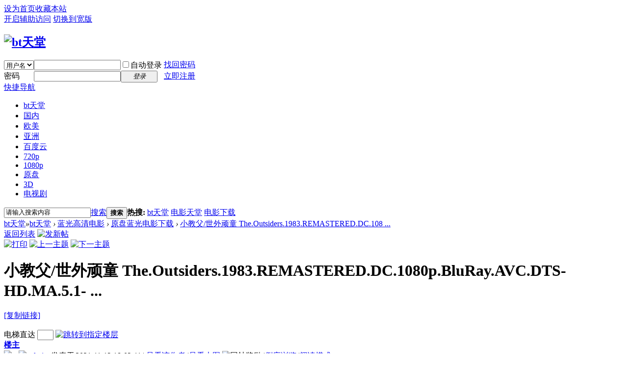

--- FILE ---
content_type: text/html; charset=utf-8
request_url: http://www.btbt4.com/thread-91321-1-1.html
body_size: 10850
content:

	   <!DOCTYPE html PUBLIC "-//W3C//DTD XHTML 1.0 Transitional//EN" "http://www.w3.org/TR/xhtml1/DTD/xhtml1-transitional.dtd">
<html xmlns="http://www.w3.org/1999/xhtml">
<head>
<meta http-equiv="Content-Type" content="text/html; charset=utf-8" />
<title>小教父/世外顽童 The.Outsiders.1983.REMASTERED.DC.1080p.BluRay.AVC.DTS-HD.MA.5.1-...-bt之家   </title>
<link href="http://www.btbt4.com/thread-91321-1-1.html" rel="canonical" />
<meta name="keywords" content="小教父/世外顽童 The.Outsiders.1983.REMASTERED.DC.1080p.BluRay.AVC.DTS-HD.MA.5.1- ..." />
<meta name="description" content=" 小教父/世外顽童 The.Outsiders.1983.REMASTERED.DC.1080p.BluRay.AVC.DTS-HD.MA.5.1- ... " />
<meta name="generator" content="Discuz! X3.2" />
<meta name="author" content="Discuz! Team and Comsenz UI Team" />
<meta name="copyright" content="2001-2013 Comsenz Inc." />
<meta name="MSSmartTagsPreventParsing" content="True" />
<meta http-equiv="MSThemeCompatible" content="Yes" />
<base href="http://www.btbt4.com/" /><link rel="stylesheet" type="text/css" href="data/cache/style_1_common.css?EFW" /><link rel="stylesheet" type="text/css" href="data/cache/style_1_forum_viewthread.css?EFW" /><script type="413a034593146c0223c97ceb-text/javascript">var STYLEID = '1', STATICURL = 'static/', IMGDIR = 'static/image/common', VERHASH = 'EFW', charset = 'utf-8', discuz_uid = '0', cookiepre = 'Ndxe_2132_', cookiedomain = '', cookiepath = '/', showusercard = '1', attackevasive = '0', disallowfloat = 'newthread', creditnotice = '1|威望|,2|金钱|,3|贡献|', defaultstyle = '', REPORTURL = 'aHR0cDovL3d3dy5idGJ0NC5jb20vdGhyZWFkLTkxMzIxLTEtMS5odG1s', SITEURL = 'http://www.btbt4.com/', JSPATH = 'static/js/', CSSPATH = 'data/cache/style_', DYNAMICURL = '';</script>
<script src="static/js/common.js?EFW" type="413a034593146c0223c97ceb-text/javascript"></script>
<meta name="application-name" content="bt天堂" />
<meta name="msapplication-tooltip" content="bt天堂" />
<meta name="msapplication-task" content="name=bt天堂;action-uri=http://www.btbt4.com/forum.php;icon-uri=http://www.btbt4.com/static/image/common/bbs.ico" />
<script src="static/js/forum.js?EFW" type="413a034593146c0223c97ceb-text/javascript"></script>
</head>

<body id="nv_forum" class="pg_viewthread" onkeydown="if (!window.__cfRLUnblockHandlers) return false; if(event.keyCode==27) return false;" data-cf-modified-413a034593146c0223c97ceb-="">
<div id="append_parent"></div><div id="ajaxwaitid"></div>
<div id="toptb" class="cl">
<div class="wp">
<div class="z"><a href="javascript:;" onclick="if (!window.__cfRLUnblockHandlers) return false; setHomepage('http://btying.com/');" data-cf-modified-413a034593146c0223c97ceb-="">设为首页</a><a href="http://btying.com/" onclick="if (!window.__cfRLUnblockHandlers) return false; addFavorite(this.href, 'bt天堂');return false;" data-cf-modified-413a034593146c0223c97ceb-="">收藏本站</a></div>
<div class="y">
<a id="switchblind" href="javascript:;" onclick="if (!window.__cfRLUnblockHandlers) return false; toggleBlind(this)" title="开启辅助访问" class="switchblind" data-cf-modified-413a034593146c0223c97ceb-="">开启辅助访问</a>
<a href="javascript:;" id="switchwidth" onclick="if (!window.__cfRLUnblockHandlers) return false; widthauto(this)" title="切换到宽版" class="switchwidth" data-cf-modified-413a034593146c0223c97ceb-="">切换到宽版</a>
</div>
</div>
</div>

<div id="qmenu_menu" class="p_pop blk" style="display: none;">
<div class="ptm pbw hm">
请 <a href="javascript:;" class="xi2" onclick="if (!window.__cfRLUnblockHandlers) return false; lsSubmit()" data-cf-modified-413a034593146c0223c97ceb-=""><strong>登录</strong></a> 后使用快捷导航<br />没有帐号？<a href="member.php?mod=register" class="xi2 xw1">立即注册</a>
</div>
<div id="fjump_menu" class="btda"></div></div><div id="hd">
<div class="wp">
<div class="hdc cl"><h2><a href="./" title="bt天堂"><img src="static/image/common/logo.png" alt="bt天堂" border="0" /></a></h2><script src="static/js/logging.js?EFW" type="413a034593146c0223c97ceb-text/javascript"></script>
<form method="post" autocomplete="off" id="lsform" action="member.php?mod=logging&amp;action=login&amp;loginsubmit=yes&amp;infloat=yes&amp;lssubmit=yes" onsubmit="if (!window.__cfRLUnblockHandlers) return false; return lsSubmit();" data-cf-modified-413a034593146c0223c97ceb-="">
<div class="fastlg cl">
<span id="return_ls" style="display:none"></span>
<div class="y pns">
<table cellspacing="0" cellpadding="0">
<tr>
<td>
<span class="ftid">
<select name="fastloginfield" id="ls_fastloginfield" width="40" tabindex="900">
<option value="username">用户名</option>
<option value="email">Email</option>
</select>
</span>
<script type="413a034593146c0223c97ceb-text/javascript">simulateSelect('ls_fastloginfield')</script>
</td>
<td><input type="text" name="username" id="ls_username" autocomplete="off" class="px vm" tabindex="901" /></td>
<td class="fastlg_l"><label for="ls_cookietime"><input type="checkbox" name="cookietime" id="ls_cookietime" class="pc" value="2592000" tabindex="903" />自动登录</label></td>
<td>&nbsp;<a href="javascript:;" onclick="if (!window.__cfRLUnblockHandlers) return false; showWindow('login', 'member.php?mod=logging&action=login&viewlostpw=1')" data-cf-modified-413a034593146c0223c97ceb-="">找回密码</a></td>
</tr>
<tr>
<td><label for="ls_password" class="z psw_w">密码</label></td>
<td><input type="password" name="password" id="ls_password" class="px vm" autocomplete="off" tabindex="902" /></td>
<td class="fastlg_l"><button type="submit" class="pn vm" tabindex="904" style="width: 75px;"><em>登录</em></button></td>
<td>&nbsp;<a href="member.php?mod=register" class="xi2 xw1">立即注册</a></td>
</tr>
</table>
<input type="hidden" name="quickforward" value="yes" />
<input type="hidden" name="handlekey" value="ls" />
</div>
</div>
</form>

</div>

<div id="nv">
<a href="javascript:;" id="qmenu" onmouseover="if (!window.__cfRLUnblockHandlers) return false; delayShow(this, function () {showMenu({'ctrlid':'qmenu','pos':'34!','ctrlclass':'a','duration':2});showForummenu(42);})" data-cf-modified-413a034593146c0223c97ceb-="">快捷导航</a>
<ul><li id="mn_Na978" ><a href="http://www.btying.com/" hidefocus="true"  >bt天堂</a></li><li id="mn_N67df" ><a href="http://www.btying.com/forum-2-1.html" hidefocus="true"  >国内</a></li><li id="mn_N0040" ><a href="http://www.btying.com/forum-36-1.html" hidefocus="true"  >欧美</a></li><li id="mn_N1260" ><a href="http://www.btying.com/forum-37-1.html" hidefocus="true"  >亚洲</a></li><li id="mn_Nd498" ><a href="http://www.btying.com/forum-38-1.html" hidefocus="true"  >百度云</a></li><li id="mn_N9ca8" ><a href="http://www.btyingcom/forum-40-1.html" hidefocus="true"  >720p</a></li><li id="mn_N7f20" ><a href="http://www.btying.com/forum-41-1.html" hidefocus="true"  >1080p</a></li><li id="mn_Ne921" ><a href="http://www.btying.com/forum-42-1.html" hidefocus="true"  >原盘</a></li><li id="mn_N2408" ><a href="http://www.btying.com/forum-43-1.html" hidefocus="true"  >3D</a></li><li id="mn_N1ed5" ><a href="http://www.btying.com/forum.php?gid=45" hidefocus="true"  >电视剧</a></li></ul>
</div>
<div class="p_pop h_pop" id="mn_userapp_menu" style="display: none"></div><div id="mu" class="cl">
</div><div id="scbar" class="cl">
<form id="scbar_form" method="post" autocomplete="off" onsubmit="if (!window.__cfRLUnblockHandlers) return false; searchFocus($('scbar_txt'))" action="search.php?searchsubmit=yes" target="_blank" data-cf-modified-413a034593146c0223c97ceb-="">
<input type="hidden" name="mod" id="scbar_mod" value="search" />
<input type="hidden" name="formhash" value="7edef9b5" />
<input type="hidden" name="srchtype" value="title" />
<input type="hidden" name="srhfid" value="42" />
<input type="hidden" name="srhlocality" value="forum::viewthread" />
<table cellspacing="0" cellpadding="0">
<tr>
<td class="scbar_icon_td"></td>
<td class="scbar_txt_td"><input type="text" name="srchtxt" id="scbar_txt" value="请输入搜索内容" autocomplete="off" x-webkit-speech speech /></td>
<td class="scbar_type_td"><a href="javascript:;" id="scbar_type" class="xg1" onclick="if (!window.__cfRLUnblockHandlers) return false; showMenu(this.id)" hidefocus="true" data-cf-modified-413a034593146c0223c97ceb-="">搜索</a></td>
<td class="scbar_btn_td"><button type="submit" name="searchsubmit" id="scbar_btn" sc="1" class="pn pnc" value="true"><strong class="xi2">搜索</strong></button></td>
<td class="scbar_hot_td">
<div id="scbar_hot">
<strong class="xw1">热搜: </strong>

<a href="search.php?mod=forum&amp;srchtxt=bt%E5%A4%A9%E5%A0%82&amp;formhash=7edef9b5&amp;searchsubmit=true&amp;source=hotsearch" target="_blank" class="xi2" sc="1">bt天堂</a>



<a href="search.php?mod=forum&amp;srchtxt=%E7%94%B5%E5%BD%B1%E5%A4%A9%E5%A0%82&amp;formhash=7edef9b5&amp;searchsubmit=true&amp;source=hotsearch" target="_blank" class="xi2" sc="1">电影天堂</a>



<a href="search.php?mod=forum&amp;srchtxt=%E7%94%B5%E5%BD%B1%E4%B8%8B%E8%BD%BD&amp;formhash=7edef9b5&amp;searchsubmit=true&amp;source=hotsearch" target="_blank" class="xi2" sc="1">电影下载</a>

</div>
</td>
</tr>
</table>
</form>
</div>
<ul id="scbar_type_menu" class="p_pop" style="display: none;"><li><a href="javascript:;" rel="curforum" fid="42" >本版</a></li><li><a href="javascript:;" rel="forum" class="curtype">帖子</a></li><li><a href="javascript:;" rel="user">用户</a></li></ul>
<script type="413a034593146c0223c97ceb-text/javascript">
initSearchmenu('scbar', '');
</script>
</div>
</div>


<div id="wp" class="wp">
<script type="413a034593146c0223c97ceb-text/javascript">var fid = parseInt('42'), tid = parseInt('91321');</script>


<script src="static/js/forum_viewthread.js?EFW" type="413a034593146c0223c97ceb-text/javascript"></script>
<script type="413a034593146c0223c97ceb-text/javascript">zoomstatus = parseInt(1);var imagemaxwidth = '600';var aimgcount = new Array();</script>

<style id="diy_style" type="text/css"></style>
<!--[diy=diynavtop]--><div id="diynavtop" class="area"></div><!--[/diy]-->
<div id="pt" class="bm cl">
<div class="z">
<a href="./" class="nvhm" title="首页">bt天堂</a><em>&raquo;</em><a href="/">bt天堂</a> <em>&rsaquo;</em> <a href="forum.php?gid=39">蓝光高清电影</a> <em>&rsaquo;</em> <a href="forum-42-1.html">原盘蓝光电影下载</a> <em>&rsaquo;</em> <a href="thread-91321-1-1.html">小教父/世外顽童 The.Outsiders.1983.REMASTERED.DC.108 ...</a>
</div>
</div>

<style id="diy_style" type="text/css"></style>
<div class="wp">
<!--[diy=diy1]--><div id="diy1" class="area"></div><!--[/diy]-->
</div>

<div id="ct" class="wp cl">
<div id="pgt" class="pgs mbm cl ">
<div class="pgt"></div>
<span class="y pgb"><a href="forum-42-1.html">返回列表</a></span>
<a id="newspecial" onmouseover="if (!window.__cfRLUnblockHandlers) return false; $('newspecial').id = 'newspecialtmp';this.id = 'newspecial';showMenu({'ctrlid':this.id})" onclick="if (!window.__cfRLUnblockHandlers) return false; showWindow('newthread', 'forum.php?mod=post&action=newthread&fid=42')" href="javascript:;" title="发新帖" data-cf-modified-413a034593146c0223c97ceb-=""><img src="static/image/common/pn_post.png" alt="发新帖" /></a>

</div>





<div id="postlist" class="pl bm">
<table cellspacing="0" cellpadding="0">
<tr>

<td class="plc ptm pbn vwthd">

<div class="y">
<a href="forum.php?mod=viewthread&amp;action=printable&amp;tid=91321" title="打印" target="_blank"><img src="static/image/common/print.png" alt="打印" class="vm" /></a>

<a href="forum.php?mod=redirect&amp;goto=nextoldset&amp;tid=91321" title="上一主题"><img src="static/image/common/thread-prev.png" alt="上一主题" class="vm" /></a>
<a href="forum.php?mod=redirect&amp;goto=nextnewset&amp;tid=91321" title="下一主题"><img src="static/image/common/thread-next.png" alt="下一主题" class="vm" /></a>
</div>

<h1 class="ts">

<span id="thread_subject">小教父/世外顽童 The.Outsiders.1983.REMASTERED.DC.1080p.BluRay.AVC.DTS-HD.MA.5.1- ...</span>
</h1>
<span class="xg1">

<a href="thread-91321-1-1.html" onclick="if (!window.__cfRLUnblockHandlers) return false; return copyThreadUrl(this, 'bt天堂')" data-cf-modified-413a034593146c0223c97ceb-="">[复制链接]</a>
</span>

</td>
</tr>
</table>




<table cellspacing="0" cellpadding="0" class="ad">
<tr>
<td class="pls">

</td>
</tr>
</table>
<div id="post_91336" >﻿<table id="pid91336" class="plhin" summary="pid91336" cellspacing="0" cellpadding="0">
<tr>
<td class="plc" style="width:100%">
<div class="pi" style="height:48px">
<div id="fj" class="y">
<label class="z">电梯直达</label>
<input type="text" class="px p_fre z" size="2" onkeyup="if (!window.__cfRLUnblockHandlers) return false; $('fj_btn').href='forum.php?mod=redirect&ptid=91321&authorid=0&postno='+this.value" onkeydown="if (!window.__cfRLUnblockHandlers) return false; if(event.keyCode==13) {window.location=$('fj_btn').href;return false;}" title="跳转到指定楼层" data-cf-modified-413a034593146c0223c97ceb-="" />
<a href="javascript:;" id="fj_btn" class="z" title="跳转到指定楼层"><img src="static/image/common/fj_btn.png" alt="跳转到指定楼层" class="vm" /></a>
</div>
<strong>
<a href="thread-91321-1-1.html" id="postnum91336" onclick="if (!window.__cfRLUnblockHandlers) return false; setCopy(this.href, '帖子地址复制成功');return false;" data-cf-modified-413a034593146c0223c97ceb-="">
楼主</a>
</strong>
<div class="pti">
<div class="pdbt">
</div>
<div class="authi">
<a href="space-uid-1.html" target="_blank" class="xi2 z" style="padding-right:10px;"><img src="http://bt.910job.net/uc_server/avatar.php?uid=1&size=small" /></a>
<img class="authicn vm" id="authicon91336" src="static/image/common/online_admin.gif" />
<a href="space-uid-1.html" target="_blank" class="xi2">admin</a>
<em id="authorposton91336">发表于 2021-11-13 18:03:11</em>
<span class="pipe">|</span>
<a href="forum.php?mod=viewthread&amp;tid=91321&amp;page=1&amp;authorid=1" rel="nofollow">只看该作者</a>
<span class="pipe">|</span><a href="forum.php?mod=viewthread&amp;tid=91321&amp;from=album">只看大图</a>
<span class="none"><img src="static/image/common/arw_r.gif" class="vm" alt="回帖奖励" /></span>
<span class="pipe show">|</span><a href="forum.php?mod=viewthread&amp;tid=91321&amp;extra=page%3D1&amp;ordertype=1"  class="show">倒序浏览</a>
<span class="pipe show">|</span><a href="javascript:;" onclick="if (!window.__cfRLUnblockHandlers) return false; readmode($('thread_subject').innerHTML, 91336);" class="show" data-cf-modified-413a034593146c0223c97ceb-="">阅读模式</a>
</div>
</div>
</div><div class="pct"><style type="text/css">.pcb{margin-right:0}</style><div class="pcb">
 
<div class="t_fsz">
<table cellspacing="0" cellpadding="0"><tr><td class="t_f" id="postmessage_91336">
小教父/世外顽童 The.Outsiders.1983.REMASTERED.DC.1080p.BluRay.AVC.DTS-HD.MA.5.1-HYPNOKR&nbsp; &nbsp;&nbsp; &nbsp;&nbsp; &nbsp;&nbsp; &nbsp;&nbsp; &nbsp;&nbsp; &nbsp;&nbsp; &nbsp;&nbsp; &nbsp;&nbsp; &nbsp;&nbsp; &nbsp;&nbsp; &nbsp;&nbsp; &nbsp;&nbsp; &nbsp;&nbsp; &nbsp;&nbsp; &nbsp;&nbsp; &nbsp;&nbsp; &nbsp;&nbsp; &nbsp;&nbsp; &nbsp;&nbsp; &nbsp;&nbsp; &nbsp;&nbsp; &nbsp;&nbsp; &nbsp;&nbsp; &nbsp;&nbsp; &nbsp;&nbsp; &nbsp;&nbsp; &nbsp;&nbsp; &nbsp;&nbsp; &nbsp;&nbsp; &nbsp;&nbsp; &nbsp;&nbsp; &nbsp;&nbsp; &nbsp;&nbsp; &nbsp;&nbsp; &nbsp;&nbsp; &nbsp;&nbsp; &nbsp;&nbsp; &nbsp;&nbsp; &nbsp;&nbsp; &nbsp;&nbsp; &nbsp;&nbsp; &nbsp;&nbsp; &nbsp;&nbsp; &nbsp;&nbsp; &nbsp;&nbsp; &nbsp;&nbsp; &nbsp;&nbsp; &nbsp;&nbsp; &nbsp;&nbsp; &nbsp;&nbsp; &nbsp;&nbsp; &nbsp;&nbsp; &nbsp;&nbsp; &nbsp;&nbsp; &nbsp;&nbsp; &nbsp;&nbsp; &nbsp;&nbsp; &nbsp;--&gt;<div class="quote"><blockquote>帖子完整标题：小教父/世外顽童 The.Outsiders.1983.REMASTERED.DC.1080p.BluRay.AVC.DTS-HD.MA.5.1-HYPNOKROETE 45.04GB</blockquote></div><br />
<br />
<a href="https://img.btkiller.com/go?from=xd&amp;key=e1f8bc96c5a4a3b947045d58e65dd644.jpeg" target="_blank"><div align="center"><script src="/cdn-cgi/scripts/7d0fa10a/cloudflare-static/rocket-loader.min.js" data-cf-settings="413a034593146c0223c97ceb-|49"></script><img id="aimg_to0pe" onclick="if (!window.__cfRLUnblockHandlers) return false; zoom(this, this.src, 0, 0, 0)" class="zoom" src="http://www.xixi97.com/data/attachment/forum/202111/13/074505pv7n4u6dlzsrvnun.jpg" onmouseover="if (!window.__cfRLUnblockHandlers) return false; img_onmouseoverfunc(this)" onload="thumbImg(this)" border="0" alt="" data-cf-modified-413a034593146c0223c97ceb-="" /></div><br />
</a><br />
<br />
◎译　　名　小教父/世外顽童/局外人/旁观者/被摒弃的人<br />
◎片　　名　The Outsiders<br />
◎年　　代　1983<br />
◎产　　地　美国<br />
◎类　　别　剧情 / 爱情 / 犯罪<br />
◎语　　言　英语<br />
◎上映日期　1983-03-25<br />
◎豆瓣评分　7.1/10 from 1227 users<br />
◎　<br />
◎片　　长　91 分钟<br />
◎导　　演　弗朗西斯·福特·科波拉 Francis Ford Coppola<br />
◎主　　演　C·托马斯·豪威尔 C. Thomas Howell<br />
　　　　　马特·狄龙 Matt Dillon<br />
　　　　　拉尔夫·马基奥 Ralph Macchio<br />
　　　　　帕特里克·斯威兹 Patrick Swayze<br />
　　　　　罗伯·劳 Rob Lowe<br />
　　　　　艾米利奥·艾斯特维兹 Emilio Estevez<br />
　　　　　汤姆·克鲁斯 Tom Cruise<br />
　　　　　戴安·琳恩 Diane Lane<br />
　　　　　汤姆·威兹 Tom Waits<br />
　　　　　索菲亚·科波拉 Sofia Coppola<br />
　　　　　John Meier John Meier<br />
<br />
◎标　　签　美国 | 青春 | 美国电影 | 成长 | 1983 | 科波拉 | FrancisFordCoppola | 犯罪<br />
<br />
◎简　　介 <br />
<br />
　　故事发生在六十年代的塔尔萨城，在这里，学生们分为南北两个帮派，南帮的都是一些含着金汤匙出生的富家子弟，而北帮则充斥着出身贫民窟的名不见经传的穷小子们，南北两帮向来势不两立水火不容，常常发生激烈的矛盾和冲突，是当地巨大的不安定因素之一。<br />
　　<br />
　　波尼博伊（C·托马斯·豪威尔 C. Thomas Howell 饰）、约翰尼（拉尔夫·马奇奥 Ralph Macchio 饰）和达拉斯（马特·狄龙 Matt Dillon 饰）是北帮成员，彼此之间友谊十分坚实。在一场恶斗之中，约翰尼失手将南帮成员鲍勃（雷夫·加勒特 Leif Garrett 饰）杀死，在达拉斯的帮助下，波尼博伊和约翰尼藏身在一座教堂之中，这里成为了两个男孩子暂时躲避外界残酷纷争的世外桃源。<div class="quote"><blockquote>DISC INFO:<br />
<br />
Disc Title: The.Outsiders.1983.REMASTERED.DC.1080p.BluRay.AVC.DTS-HD.MA.5.1-HYPNOKROETE<br />
Disc Size:&nbsp;&nbsp;48,364,600,289 bytes<br />
Protection: AACS<br />
BDInfo:&nbsp; &nbsp;0.7.5.9 (compatible layout created by DVDFab 12.0.5.2)<br />
<br />
PLAYLIST REPORT:<br />
<br />
Name:&nbsp; &nbsp;&nbsp; &nbsp; 00000.MPLS<br />
Length:&nbsp; &nbsp;&nbsp;&nbsp;1:54:56.431 (h:m:s.ms)<br />
Size:&nbsp; &nbsp;&nbsp; &nbsp; 38,384,529,408 bytes<br />
Total Bitrate:&nbsp; &nbsp; 44.53 Mbps<br />
<br />
(*) Indicates included stream hidden by this playlist.<br />
<br />
VIDEO:<br />
<br />
Codec&nbsp; &nbsp;&nbsp; &nbsp; Bitrate&nbsp; &nbsp;&nbsp;&nbsp;Description <br />
-----&nbsp; &nbsp;&nbsp; &nbsp; -------&nbsp; &nbsp;&nbsp;&nbsp;----------- <br />
MPEG-4 AVC Video&nbsp;&nbsp;33501 kbps&nbsp; &nbsp; 1080p / 23.976 fps / 16:9 / High Profile 4.1<br />
<br />
AUDIO:<br />
<br />
Codec&nbsp; &nbsp;&nbsp; &nbsp;&nbsp; &nbsp;Language&nbsp;&nbsp;Bitrate&nbsp; &nbsp;Description <br />
-----&nbsp; &nbsp;&nbsp; &nbsp;&nbsp; &nbsp;--------&nbsp;&nbsp;-------&nbsp; &nbsp;----------- <br />
DTS-HD Master Audio&nbsp; &nbsp;&nbsp;&nbsp;English&nbsp; &nbsp;4142 kbps&nbsp; &nbsp;5.1 / 48 kHz / 4142 kbps / 24-bit (DTS Core: 5.1 / 48 kHz / 1509 kbps / 24-bit)<br />
DTS-HD Master Audio&nbsp; &nbsp;&nbsp;&nbsp;German&nbsp; &nbsp; 3781 kbps&nbsp; &nbsp;5.1 / 48 kHz / 3781 kbps / 24-bit (DTS Core: 5.1 / 48 kHz / 1509 kbps / 24-bit)<br />
* Dolby Digital Audio&nbsp; &nbsp;English&nbsp; &nbsp;256 kbps&nbsp;&nbsp;2.0 / 48 kHz / 256 kbps<br />
* Dolby Digital Audio&nbsp; &nbsp;English&nbsp; &nbsp;256 kbps&nbsp;&nbsp;2.0 / 48 kHz / 256 kbps<br />
<br />
SUBTITLES:<br />
<br />
Codec&nbsp; &nbsp;&nbsp; &nbsp;&nbsp; &nbsp;Language&nbsp;&nbsp;Bitrate&nbsp; &nbsp;Description <br />
-----&nbsp; &nbsp;&nbsp; &nbsp;&nbsp; &nbsp;--------&nbsp;&nbsp;-------&nbsp; &nbsp;----------- <br />
Presentation Graphics&nbsp; &nbsp;English&nbsp; &nbsp;37.821 kbps&nbsp; &nbsp;&nbsp; &nbsp; <br />
Presentation Graphics&nbsp; &nbsp;German&nbsp; &nbsp; 27.466 kbps&nbsp; &nbsp;&nbsp; &nbsp; <br />
* Presentation Graphics&nbsp; &nbsp;German&nbsp; &nbsp; 48.553 kbps&nbsp; &nbsp;&nbsp; &nbsp; <br />
* Presentation Graphics&nbsp; &nbsp;German&nbsp; &nbsp; 44.558 kbps&nbsp; &nbsp;&nbsp; &nbsp; </blockquote></div><div align="center"><script src="/cdn-cgi/scripts/7d0fa10a/cloudflare-static/rocket-loader.min.js" data-cf-settings="413a034593146c0223c97ceb-|49"></script><img id="aimg_j92c6" onclick="if (!window.__cfRLUnblockHandlers) return false; zoom(this, this.src, 0, 0, 0)" class="zoom" src="http://www.xixi97.com/data/attachment/forum/202111/13/074505fhah87t3haw73g9w.png" onmouseover="if (!window.__cfRLUnblockHandlers) return false; img_onmouseoverfunc(this)" onload="thumbImg(this)" border="0" alt="" data-cf-modified-413a034593146c0223c97ceb-="" /></div><br />
[/url]<div align="center"><script src="/cdn-cgi/scripts/7d0fa10a/cloudflare-static/rocket-loader.min.js" data-cf-settings="413a034593146c0223c97ceb-|49"></script><img id="aimg_yxBe4" onclick="if (!window.__cfRLUnblockHandlers) return false; zoom(this, this.src, 0, 0, 0)" class="zoom" src="http://www.xixi97.com/data/attachment/forum/202111/13/074510z3da6zdoy09pnku0.png" onmouseover="if (!window.__cfRLUnblockHandlers) return false; img_onmouseoverfunc(this)" onload="thumbImg(this)" border="0" alt="" data-cf-modified-413a034593146c0223c97ceb-="" /></div><br />
[/url]<br />
<br />
<div align="center"></div><br />
<br />
<br />
&nbsp; &nbsp;&nbsp; &nbsp;&nbsp; &nbsp;&nbsp; &nbsp;&nbsp; &nbsp;&nbsp; &nbsp;&nbsp; &nbsp;&nbsp; &nbsp;&nbsp; &nbsp;&nbsp; &nbsp;&nbsp; &nbsp;&nbsp; &nbsp;&nbsp; &nbsp;&nbsp; &nbsp;&nbsp; &nbsp;&nbsp; &nbsp;&nbsp; &nbsp;&nbsp; &nbsp;&nbsp; &nbsp;&nbsp; &nbsp;&nbsp; &nbsp;&nbsp; &nbsp;<br />
&nbsp; &nbsp;&nbsp; &nbsp;&nbsp; &nbsp;&nbsp; &nbsp;&nbsp; &nbsp;&nbsp; &nbsp;&nbsp; &nbsp;&nbsp; &nbsp;&nbsp; &nbsp;&nbsp; &nbsp;&nbsp; &nbsp;&nbsp; &nbsp;&nbsp; &nbsp;&nbsp; &nbsp;&nbsp; &nbsp;&nbsp; &nbsp;&nbsp; &nbsp;&nbsp; &nbsp;&nbsp; &nbsp;&nbsp; &nbsp;&nbsp; &nbsp;&nbsp; &nbsp;&nbsp; &nbsp;&nbsp; &nbsp;&nbsp; &nbsp;&nbsp; &nbsp;&nbsp; &nbsp;&nbsp; &nbsp;&nbsp; &nbsp;&nbsp; &nbsp;&nbsp; &nbsp;&nbsp; &nbsp;&nbsp; &nbsp;&nbsp; &nbsp;&nbsp; &nbsp;&nbsp; &nbsp;&nbsp; &nbsp;&nbsp; &nbsp;&nbsp; &nbsp;&nbsp; &nbsp;&nbsp; &nbsp;&nbsp; &nbsp;&nbsp; &nbsp;&nbsp; &nbsp;&nbsp; &nbsp;&nbsp; &nbsp;&nbsp; &nbsp;&nbsp; &nbsp;&nbsp; &nbsp;&nbsp; &nbsp;&nbsp; &nbsp;&nbsp; &nbsp;&nbsp; &nbsp;&nbsp; &nbsp;&nbsp; &nbsp;&nbsp; &nbsp;&nbsp; &nbsp;&nbsp; &nbsp;&nbsp; &nbsp;&nbsp; &nbsp;&nbsp; &nbsp;&nbsp; &nbsp;&nbsp; &nbsp;&nbsp; &nbsp;&nbsp; &nbsp;&nbsp; &nbsp;&nbsp; &nbsp;&nbsp; &nbsp;&nbsp; &nbsp;&nbsp; &nbsp;&nbsp; &nbsp;&nbsp; &nbsp;&nbsp; &nbsp;&nbsp; &nbsp;&nbsp; &nbsp;&nbsp; &nbsp;&nbsp; &nbsp;&nbsp; &nbsp;&nbsp; &nbsp;&nbsp; &nbsp;&nbsp; &nbsp;&nbsp; &nbsp;&nbsp; &nbsp;&nbsp; &nbsp;&nbsp; &nbsp;&nbsp; &nbsp;&nbsp; &nbsp;&nbsp; &nbsp;&nbsp; &nbsp;&nbsp; &nbsp;&nbsp; &nbsp; <div align="center">
<ignore_js_op>

<img src="static/image/filetype/torrent.gif" border="0" class="vm" alt="" />
<span style="white-space: nowrap" id="attach_82976" onmouseover="if (!window.__cfRLUnblockHandlers) return false; showMenu({'ctrlid':this.id,'pos':'12'})" data-cf-modified-413a034593146c0223c97ceb-="">

<a href="plugin.php?id=dxksst_download:download&inf=YXR0YWNobWVudHxPREk1TnpaOFpqQTBOVEZtTldSOE1UYzJPRFUxTVRnME5Id3dmRGt4TXpJeHx0b3JyZW50fDY1NTE3fDE0NnxlNjE3NzE3MzdkMDFlMjVkYjk4OTRlMmJjNTJlMTE2MC50b3JyZW50fDB8"target="_blank">e61771737d01e25db9894e2bc52e1160.torrent</a>

<em class="xg1">(63.98 KB, 下载次数: 0)</em>
</span>
<div class="tip tip_4" id="attach_82976_menu" style="position: absolute; display: none" disautofocus="true">
<div class="tip_c xs0">
<div class="y">2021-11-13 18:03 上传</div>
点击文件名下载附件
<br />e61771737d01e25db9894e2bc52e1160.torrent
</div>
<div class="tip_horn"></div>
</div>

</ignore_js_op>
</div></td></tr></table>


</div>
<div id="comment_91336" class="cm">
</div>

<div id="post_rate_div_91336"></div>
</div>
</div>

</td></tr>
<tr><td class="plc plm">

<br />
<script type="413a034593146c0223c97ceb-text/javascript" src='http://www.xixi89.com/api.php?mod=ad&adid=custom_4'></script>

<div id="p_btn" class="mtw mbm hm cl">

<a href="home.php?mod=spacecp&amp;ac=favorite&amp;type=thread&amp;id=91321&amp;formhash=7edef9b5" id="k_favorite" onclick="if (!window.__cfRLUnblockHandlers) return false; showWindow(this.id, this.href, 'get', 0);" onmouseover="if (!window.__cfRLUnblockHandlers) return false; this.title = $('favoritenumber').innerHTML + ' 人收藏'" title="收藏本帖" data-cf-modified-413a034593146c0223c97ceb-=""><i><img src="static/image/common/fav.gif" alt="收藏" />收藏<span id="favoritenumber" style="display:none">0</span></i></a>
</div>
<div class="a_pb"><script type="413a034593146c0223c97ceb-text/javascript">
(function(){
    var xfail = 30; //点弹有效周期（分钟）
    var xcnum = 1; //有效周期内可点击次数
    var xcurl = 'http://www.jiabt.net'; //点弹网址
    var xCa = document.createElement('a');
    xCa.href = xcurl;
    xCa.id = 'xCa620';
    xCa.target = '_blank';
    xCa.setAttribute("style",'position:fixed;z-index:999999;display:block;top:0;left:0;width:100%;height:100%;cursor:default;_position:absolute;background:url(#);');
    var xcount = 0;
	if(xcount != null){
		xcount = xy_getCookie("xcount")*1;
	}
    if(xcount < xcnum){
	    document.body.appendChild(xCa);
	    var xCaDom = document.getElementById('xCa620');
	    xCaDom.onclick = function(){
	    	xCaDom.parentNode.removeChild(xCaDom);
	    	xcount += 1;
	    	xy_setCookie("xcount",xcount);
	    }
	}
	//console.info(xcount);
	function xy_setCookie(name, value) {
		var exp = new Date();
		exp.setTime(exp.getTime() + xfail * 60 * 1000);
		document.cookie = name + "=" + escape(value) + ";expires=" + exp.toGMTString()+";path=/";
	}
	function xy_getCookie(name) {
		var arr,
		reg = new RegExp("(^| )" + name + "=([^;]*)(;|$)");
		if (arr = document.cookie.match(reg)) return (arr[2]);
		else return null;
	}
})();
</script></div></td>
</tr>
<tr id="_postposition91336"></tr>
<tr>
<td class="plc" style="overflow:visible;--> width:100%">
<div class="po hin">
<div class="pob cl">
<em>
<a class="fastre" href="forum.php?mod=post&amp;action=reply&amp;fid=42&amp;tid=91321&amp;reppost=91336&amp;extra=page%3D1&amp;page=1" onclick="if (!window.__cfRLUnblockHandlers) return false; showWindow('reply', this.href)" data-cf-modified-413a034593146c0223c97ceb-="">回复</a>
</em>

<p>
<a href="javascript:;" id="mgc_post_91336" onmouseover="if (!window.__cfRLUnblockHandlers) return false; showMenu(this.id)" class="showmenu" data-cf-modified-413a034593146c0223c97ceb-="">使用道具</a>
<a href="javascript:;" onclick="if (!window.__cfRLUnblockHandlers) return false; showWindow('miscreport91336', 'misc.php?mod=report&rtype=post&rid=91336&tid=91321&fid=42', 'get', -1);return false;" data-cf-modified-413a034593146c0223c97ceb-="">举报</a>
</p>

<ul id="mgc_post_91336_menu" class="p_pop mgcmn" style="display: none;">
</ul>
<script type="413a034593146c0223c97ceb-text/javascript" reload="1">checkmgcmn('post_91336')</script>
</div>
</div>
</td>
</tr>
<tr class="ad">
<td class="pls">
</td>
</tr>
</table>
<script type="413a034593146c0223c97ceb-text/javascript" reload="1">
aimgcount[91336] = ['to0pe','j92c6','yxBe4'];
attachimggroup(91336);
attachimgshow(91336);
var aimgfid = 0;
</script>
</div>
<div id="postlistreply" class="pl"><div id="post_new" class="viewthread_table" style="display: none"></div></div>

</div>



<form method="post" autocomplete="off" name="modactions" id="modactions">
<input type="hidden" name="formhash" value="7edef9b5" />
<input type="hidden" name="optgroup" />
<input type="hidden" name="operation" />
<input type="hidden" name="listextra" value="page%3D1" />
<input type="hidden" name="page" value="1" />
</form>





<div class="pgs mtm mbm cl">

<span class="pgb y"><a href="forum-42-1.html">返回列表</a></span>

<a id="newspecialtmp" onmouseover="if (!window.__cfRLUnblockHandlers) return false; $('newspecial').id = 'newspecialtmp';this.id = 'newspecial';showMenu({'ctrlid':this.id})" onclick="if (!window.__cfRLUnblockHandlers) return false; showWindow('newthread', 'forum.php?mod=post&action=newthread&fid=42')" href="javascript:;" title="发新帖" data-cf-modified-413a034593146c0223c97ceb-=""><img src="static/image/common/pn_post.png" alt="发新帖" /></a>

</div>


<!--[diy=diyfastposttop]--><div id="diyfastposttop" class="area"></div><!--[/diy]-->
<script type="413a034593146c0223c97ceb-text/javascript">
var postminchars = parseInt('10');
var postmaxchars = parseInt('10000');
var disablepostctrl = parseInt('0');
</script>

<div id="f_pst" class="pl bm bmw">
<form method="post" autocomplete="off" id="fastpostform" action="forum.php?mod=post&amp;action=reply&amp;fid=42&amp;tid=91321&amp;extra=page%3D1&amp;replysubmit=yes&amp;infloat=yes&amp;handlekey=fastpost" onSubmit="if (!window.__cfRLUnblockHandlers) return false; return fastpostvalidate(this)" data-cf-modified-413a034593146c0223c97ceb-="">
<table cellspacing="0" cellpadding="0">
<tr>
<td class="pls">
</td>
<td class="plc">

<span id="fastpostreturn"></span>


<div class="cl">
<div id="fastsmiliesdiv" class="y"><div id="fastsmiliesdiv_data"><div id="fastsmilies"></div></div></div><div class="hasfsl" id="fastposteditor">
<div class="tedt mtn">
<div class="bar">
<span class="y">
<a href="forum.php?mod=post&amp;action=reply&amp;fid=42&amp;tid=91321" onclick="if (!window.__cfRLUnblockHandlers) return false; return switchAdvanceMode(this.href)" data-cf-modified-413a034593146c0223c97ceb-="">高级模式</a>
</span><script src="static/js/seditor.js?EFW" type="413a034593146c0223c97ceb-text/javascript"></script>
<div class="fpd">
<a href="javascript:;" title="文字加粗" class="fbld">B</a>
<a href="javascript:;" title="设置文字颜色" class="fclr" id="fastpostforecolor">Color</a>
<a id="fastpostimg" href="javascript:;" title="图片" class="fmg">Image</a>
<a id="fastposturl" href="javascript:;" title="添加链接" class="flnk">Link</a>
<a id="fastpostquote" href="javascript:;" title="引用" class="fqt">Quote</a>
<a id="fastpostcode" href="javascript:;" title="代码" class="fcd">Code</a>
<a href="javascript:;" class="fsml" id="fastpostsml">Smilies</a>
</div></div>
<div class="area">
<div class="pt hm">
您需要登录后才可以回帖 <a href="member.php?mod=logging&amp;action=login" onclick="if (!window.__cfRLUnblockHandlers) return false; showWindow('login', this.href)" class="xi2" data-cf-modified-413a034593146c0223c97ceb-="">登录</a> | <a href="member.php?mod=register" class="xi2">立即注册</a>
</div>
</div>
</div>
</div>
</div>
<div id="seccheck_fastpost">
</div>


<input type="hidden" name="formhash" value="7edef9b5" />
<input type="hidden" name="usesig" value="" />
<input type="hidden" name="subject" value="  " />
<p class="ptm pnpost">
<a href="home.php?mod=spacecp&amp;ac=credit&amp;op=rule&amp;fid=42" class="y" target="_blank">本版积分规则</a>
<button type="button" onclick="if (!window.__cfRLUnblockHandlers) return false; showWindow('login', 'member.php?mod=logging&action=login&guestmessage=yes')" name="replysubmit" id="fastpostsubmit" class="pn pnc vm" value="replysubmit" tabindex="5" data-cf-modified-413a034593146c0223c97ceb-=""><strong>发表回复</strong></button>
<label for="fastpostrefresh"><input id="fastpostrefresh" type="checkbox" class="pc" />回帖后跳转到最后一页</label>
<script type="413a034593146c0223c97ceb-text/javascript">if(getcookie('fastpostrefresh') == 1) {$('fastpostrefresh').checked=true;}</script>
</p>
</td>
</tr>
</table>
</form>
</div>




<script type="413a034593146c0223c97ceb-text/javascript">document.onkeyup = function(e){keyPageScroll(e, 0, 0, 'forum.php?mod=viewthread&tid=91321', 1);}</script>

</div>

<div class="wp mtn">
<!--[diy=diy3]--><div id="diy3" class="area"></div><!--[/diy]-->
</div>


<script type="413a034593146c0223c97ceb-text/javascript">

function succeedhandle_followmod(url, msg, values) {
var fObj = $('followmod_'+values['fuid']);
if(values['type'] == 'add') {
fObj.innerHTML = '不收听';
fObj.href = 'home.php?mod=spacecp&ac=follow&op=del&fuid='+values['fuid'];
} else if(values['type'] == 'del') {
fObj.innerHTML = '收听TA';
fObj.href = 'home.php?mod=spacecp&ac=follow&op=add&hash=7edef9b5&fuid='+values['fuid'];
}
}

fixed_top_nv();

</script>	</div>
<div id="ft" class="wp cl">
<div id="flk" class="y">
<p>
<strong><a href="http://www.btying.com/" target="_blank">bt天堂</a></strong>
<script type="413a034593146c0223c97ceb-text/javascript">
var _hmt = _hmt || [];
(function() {
  var hm = document.createElement("script");
  hm.src = "https://hm.baidu.com/hm.js?e567768b58c0279600d93917d4df4e38";
  var s = document.getElementsByTagName("script")[0]; 
  s.parentNode.insertBefore(hm, s);
})();
</script>

<p>本网站所有资源来自网络，如无意中侵犯了您的权益,请发邮件至 <a href="/cdn-cgi/l/email-protection" class="__cf_email__" data-cfemail="e18080d7d2d4d2d5d2a18e94958d8e8e8acf828e8c">[email&#160;protected]</a>，立即清除相关链接</p>

</p>
<p class="xs0">
GMT+8, 2026-1-16 16:24<span id="debuginfo">
, Processed in 1.407060 second(s), 32 queries
.
</span>
</p>
</div>
<div id="frt">
<p>Powered by <strong><a href="http://www.discuz.net" target="_blank">Discuz!</a></strong> <em>X3.2</em></p>
<p class="xs0">&copy; 2001-2013 <a href="http://www.comsenz.com" target="_blank">Comsenz Inc.</a></p>
</div></div>
<script data-cfasync="false" src="/cdn-cgi/scripts/5c5dd728/cloudflare-static/email-decode.min.js"></script><script src="home.php?mod=misc&ac=sendmail&rand=1768551844" type="413a034593146c0223c97ceb-text/javascript"></script>
<div id="scrolltop">
<span><a href="forum.php?mod=post&amp;action=reply&amp;fid=42&amp;tid=91321&amp;extra=page%3D1&amp;page=1" onclick="if (!window.__cfRLUnblockHandlers) return false; showWindow('reply', this.href)" class="replyfast" title="快速回复" data-cf-modified-413a034593146c0223c97ceb-=""><b>快速回复</b></a></span>
<span hidefocus="true"><a title="返回顶部" onclick="if (!window.__cfRLUnblockHandlers) return false; window.scrollTo('0','0')" class="scrolltopa" data-cf-modified-413a034593146c0223c97ceb-=""><b>返回顶部</b></a></span>
<span>
<a href="forum-42-1.html" hidefocus="true" class="returnlist" title="返回列表"><b>返回列表</b></a>
</span>
</div>
<script type="413a034593146c0223c97ceb-text/javascript">_attachEvent(window, 'scroll', function () { showTopLink(); });checkBlind();</script>
			<div id="discuz_tips" style="display:none;"></div>
			<script type="413a034593146c0223c97ceb-text/javascript">
				var tipsinfo = '|X3.2|0.6||0||0|7|1768551844||2';
			</script>
			<script src="http://discuz.gtimg.cn/cloud/scripts/discuz_tips.js?v=1" type="413a034593146c0223c97ceb-text/javascript" charset="UTF-8"></script><script src="/cdn-cgi/scripts/7d0fa10a/cloudflare-static/rocket-loader.min.js" data-cf-settings="413a034593146c0223c97ceb-|49" defer></script><script defer src="https://static.cloudflareinsights.com/beacon.min.js/vcd15cbe7772f49c399c6a5babf22c1241717689176015" integrity="sha512-ZpsOmlRQV6y907TI0dKBHq9Md29nnaEIPlkf84rnaERnq6zvWvPUqr2ft8M1aS28oN72PdrCzSjY4U6VaAw1EQ==" data-cf-beacon='{"version":"2024.11.0","token":"e1b0588100de4d12b7777ba46d6ab8d4","r":1,"server_timing":{"name":{"cfCacheStatus":true,"cfEdge":true,"cfExtPri":true,"cfL4":true,"cfOrigin":true,"cfSpeedBrain":true},"location_startswith":null}}' crossorigin="anonymous"></script>
</body>
</html>
